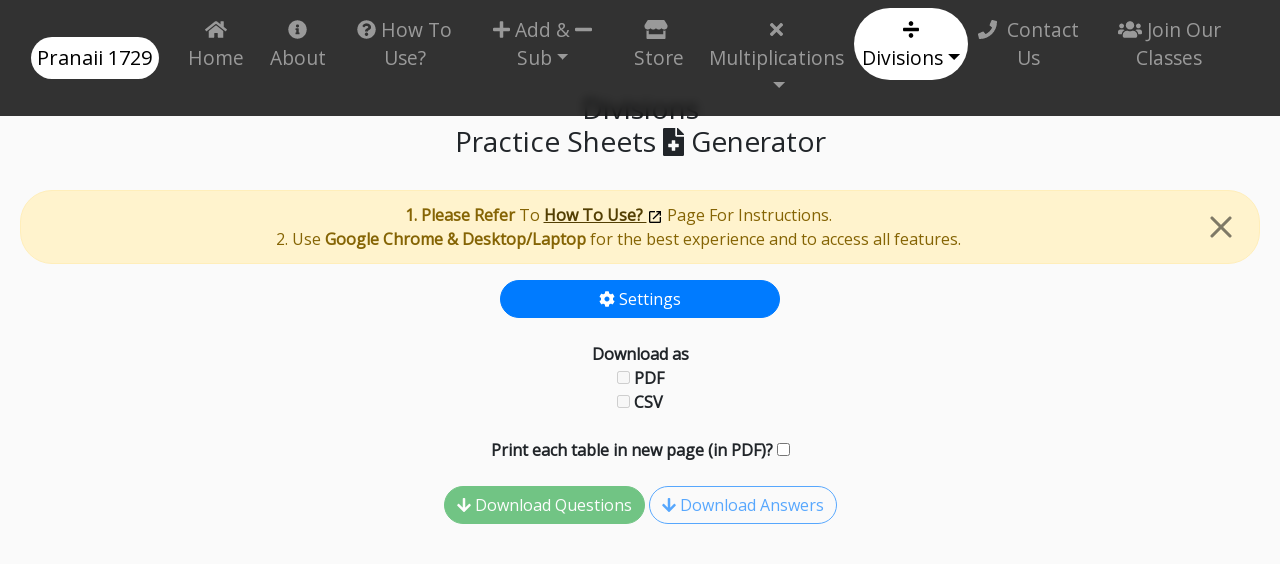

--- FILE ---
content_type: text/css; charset=UTF-8
request_url: https://practiceabacusonline.com/styleDivGenerator.css
body_size: 1890
content:
/* ÷ Generator  */
@import url('https://fonts.googleapis.com/css?family=Open+Sans');

body{
	font-family: -apple-system, BlinkMacSystemFont, 'Segoe UI', Roboto, Oxygen, Ubuntu, Cantarell, 'Open Sans', 'Helvetica Neue', sans-serif;
	background: #fafafa;
    padding-right: 0 !important;
    scroll-behavior: smooth;
}

body.darkMode{
    font-family: -apple-system, BlinkMacSystemFont, 'Segoe UI', Roboto, Oxygen, Ubuntu, Cantarell, 'Open Sans', 'Helvetica Neue', sans-serif;
    padding-right: 0 !important;
    scroll-behavior: smooth;
    background: #202124;
    /* color: #bcc0c3; */
}

p{
	font-family: -apple-system, BlinkMacSystemFont, 'Segoe UI', Roboto, Oxygen, Ubuntu, Cantarell, 'Open Sans', 'Helvetica Neue', sans-serif;
	font-size: 1.1em;
	font-weight: 300;
	line-height: 1.7em;
	color: #999;
}

a,
a:hover,
a:focus{
	color: inherit;
	text-decoration: none;
	transition: all 0.3s;
}

.bg-primary {
    background-color: #090909!important;
}

.dropdown-menu {
    text-align: center;
    border-radius: 1em;
}
  
.dropdown-item:focus, .dropdown-item.active {
    text-align: center;
    border-radius: 2em;
}

.dropdown-item:hover {
    text-align: center;
    border-radius: 2em;
    background-color: rgb(0 0 0 / 80%);
    color: white;
}
    
#content {
	width: 100%;
	padding: 20px;
	min-height: 100vh;
    padding-bottom: 0px;
	text-align: center;
	transition: all 0.3s;
}

#content.darkMode {
	width: 100%;
	padding: 20px;
	min-height: 100vh;
    padding-bottom: 0px;
	text-align: center;
	transition: all 0.3s;
    background: #202124;
    color: #fafafa;
}

.btn-info {
    color: rgb(255, 255, 255);
    background-color: #333;    
    border-color: rgb(255 255 255);
}

.btn-info:focus {
    box-shadow: 0 0 0 0.2rem rgb(255 255 255 / 50%);
}

.btn-info:hover {
    color: rgb(255, 255, 255);
    background-color: rgb(0 0 0);
    border-color: rgb(255 255 255);
    transform: scaleX(1) scaleY(1)
}

.blur {
    backdrop-filter: blur(5px);
    -webkit-backdrop-filter: blur(5px);
    background-color: rgba(0, 0, 0, 0.8)!important;
}

info:not(:disabled):not(.disabled):active, .show>.btn-info.dropdown-toggle {
    color: rgb(255, 255, 255);
    background-color: rgb(0 0 0);
    border-color: rgb(255 255 255);
}

.submit {
    font-size: larger;
}

.navbar-dark .navbar-brand {
    color: black;
}

.navbar-dark .navbar-brand:hover,
.navbar-dark .navbar-brand:focus {
    color: white;
    background: black;
}

.navbar-brand {
    display: inline-block;
    padding: .4rem;
    margin-right: 1rem;
    font-size: 1.25rem;
    background: white;
    border-radius: 2em;
    line-height: inherit;
    white-space: nowrap;
}

.navbar-dark .navbar-nav .active>.nav-link, .navbar-dark .navbar-nav .nav-link.active {
    color: #000;
    background: white;
    border-radius: 2em;
}

#digits, #rows, #trick {
    min-width: 20% !important;
    max-width: 90% !important;
    transition: width 0.25s;
    width: 4em;
    text-align: center;
    border-radius: 2em;
    border-color: black;
}


#noQuestions {
    width: 120px;
    transition: width 0.25s;
    text-align: center;
    border-radius: 2em;
}

.modal {
    overflow-y:auto;
}

.modal-title {
    margin: 1px;
    line-height: 2;
}

.modal-header {
    background-color: #ff7722;
    text-align: center;
    padding: 1px;
    border-radius: 30px;
    border-bottom-left-radius: 0px;
    justify-content: center;
    position: relative;
    border-bottom-right-radius: 0px;
    border-top: 1px solid #e9ecef;
    border-bottom: 1px solid #e9ecef;
    border: 1px solid #e9ecef;
}

.modal-body {
    border-right: 1px solid #e9ecef;
    border-left: 1px solid #e9ecef;
    border: 1px solid #e9ecef;
}

.modal-content {
    border-radius: 30px;
    border: 1px solid rgb(252 252 252 / 100%);
}

.modal-footer {
    border-top: 1px solid #e9ecef;
    border-bottom: 1px solid #e9ecef;
    border-bottom-left-radius: 2em;
    border: 1px solid #e9ecef;
    border-bottom-right-radius: 2em;
    flex-wrap: wrap;
}

#decimalsType, #decimalsType2{
    border-radius: 2em;
    border-color: black;
    text-align: center;
}
 
#exampleModalLabel {
    vertical-align: text-bottom;
}

#closeButton {
    font-size: 70px;
	float: right;
    size: 100px;
    color: black;
    justify-content: center;
}

.footer {
    color: radial-gradient( #1f1f1f, #303030);
	background-image: white; 
	margin-bottom: 0px;
	font-size: 20px;
	padding: .7em;
	justify-content: center;
	text-align: center;
}

.footer.darkMode {
	margin-bottom: 0px;
	font-size: 20px;
	padding: .7em;
	justify-content: center;
	text-align: center;
    background: #202124;
    color: #bcc0c3;
}

.hamburger .line { 
    width: 30px;
    height: 2px;
    background-color: #ecf0f1;
    display: block;
    margin: 8px auto;
    -webkit-transition: all 0.3s ease-in-out;
    -o-transition: all 0.3s ease-in-out;
    transition: all 0.3s ease-in-out;
}
  
.hamburger:hover {
    cursor: pointer;
}
 
.navbar-toggler {
    padding: .25rem .75rem;
    font-size: 1.25rem;
    line-height: 1;
    background-color: transparent;
    border: 1px solid transparent;
    border-radius: 0.75rem;
}

#hamburgerId.is-active .line:nth-child(1) {
    -webkit-transform: translateY(13px) rotate(45deg);
    -ms-transform: translateY(13px) rotate(45deg);
    -o-transform: translateY(13px) rotate(45deg);
    transform: translateY(13px) rotate(45deg);
}
   
#hamburgerId.is-active .line:nth-child(2) {
    opacity: 0;
    height: 8px;
}

#hamburgerId.is-active .line:nth-child(3) {
    -webkit-transform: translateY(-13px) rotate(-45deg);
    -ms-transform: translateY(-13px) rotate(-45deg);
    -o-transform: translateY(-13px) rotate(-45deg);
    transform: translateY(-13px) rotate(-45deg);
}

.fade.show {
    transition: opacity 1s linear;
    -webkit-transition: opacity 1s linear;
}

.iconRotate {
    transition-property: transform;
    transition-duration: 1s;
}

.iconRotate:hover {
    animation-duration: 1s;
    animation-timing-function: linear;
    animation-name: rotate; 
    animation-iteration-count: infinite;
}

@keyframes rotate {
    from {transform: rotate(0deg);}
    to {transform: rotate(360deg);}
}

#alertCloseButtonFocus:focus {
    outline: none;
    box-shadow: none;
}

table {
    border-collapse: collapse;
    text-align: left;
    width: 100%;
    margin: 14px;
    font-size: 28px;
}

th {
    border: 1px solid rgb(0, 0, 0);
    padding: 8px;
}

tr:first-child {
    border-top: 2px solid rgb(0, 0, 0);
    padding: 8px;
    /* font-weight: bolder; */
    /* border: 2px solid black; */
}

tr:nth-last-child(1) {
    border-bottom: 2px solid rgb(0, 0, 0);
    padding: 8px;
    font-weight: bolder;
    background-color: #FF9933;
    border: 2px solid black;
}

/* tr:first-child {
    background-color: #FF9933;
} */

td {
    border: 1px solid rgb(0, 0, 0);
    /* border-left: 1px solid rgb(0, 0, 0); */
    padding: 8px;
    padding-left: 20px;
}

td:last-child {
    border-right: 2px solid rgb(0, 0, 0);
    /* border-left: 2px solid rgb(0, 0, 0); */
    padding: 8px;
    padding-left: 20px;
}

td:nth-child(odd) {
    border-left: 2px solid rgb(0, 0, 0);
    border-right: 2px solid rgb(0, 0, 0);
    background-color: #FF9933;
    font-weight: bolder;
    text-align: center;
    width: 10px;
    padding: 8px;
}

th, thead {
    padding-top: 12px;
    font-size: 28px;
    font-weight: bolder;
    padding-bottom: 12px;
    text-align: center;
    color: rgb(0, 0, 0);
}

.iconRotate {
    transition-property: transform;
    transition-duration: 1s;
}

.iconRotate:hover {
    animation-duration: 1s;
    animation-timing-function: linear;
    animation-name: rotate; 
    animation-iteration-count: infinite;
}

#SettingsID, #downloadQuestionsID, #downloadAnswersID {
    border-radius: 2em;
}

.waves {
    position: relative;
    width: 100%;
    height: 15vh;
    /* background: black; */
    margin-bottom: -10px;
    min-height: 100px;
    max-height: 400px;
  }
  .parallax>use {
    animation: move-forever 30s cubic-bezier(.55, .5, .45, .5) infinite;
  }
  .parallax>use:nth-child(1) {
    animation-delay: -2s;
    animation-duration:24s;
  }
  .parallax>use:nth-child(2) {
    animation-delay: -3s;
    animation-duration: 20s;
  }
  .parallax>use:nth-child(3) {
    animation-delay: -4s;
    animation-duration: 33s;
  }
  .parallax>use:nth-child(4) {
    animation-delay: -5s;
    animation-duration: 17s;
  }
  @keyframes move-forever {
    0% {
      transform: translate3d(-90px, 0, 0);
    }
    100% {
      transform: translate3d(85px, 0, 0);
    }
  }
  @media (max-width: 768px) {
    .waves {
      height: 80px;
      min-height: 40px;
    }
  }

.unique-color-dark {
background-color: #0d6efd !important;
}

.unique-color-dark.darkMode {
    background-color: #2021241f !important;
    backdrop-filter: blur(3px);
    color: white;
}

.bg-light {
background-color: #0d6efd !important;
}

.custom-color {
background-color: #0d6efd !important
}
@keyframes upAndDownWave {
    0%{
        transform: translateY(-70px);
    }
    100%{
        transform: translateY(-30px);
    }
}

@keyframes spin {
    0% { transform: rotate(0deg) }
    
    100% { transform: rotate(359deg) }
  }

--- FILE ---
content_type: text/css; charset=UTF-8
request_url: https://practiceabacusonline.com/hover.css
body_size: 187
content:
/* Bounce To Right */
.hvr-bounce-to-right {
  display: inline-block;
  vertical-align: middle;
  -webkit-transform: perspective(1px) translateZ(0);
  transform: perspective(1px) translateZ(0);
  box-shadow: 0 0 1px rgba(0, 0, 0, 0);
  position: relative;
  -webkit-transition-property: color;
  transition-property: color;
  -webkit-transition-duration: 0.5s;
  transition-duration: 0.5s;
  -webkit-transition: color 5s;
  -moz-transition:    color 5s;
  -ms-transition:     color 5s;
  -o-transition:      color 5s;
  transition:         color 5s;
}
.hvr-bounce-to-right:before {
  content: "";
  position: absolute;
  z-index: -1;
  top: 0;
  left: 0;
  right: 0;
  bottom: 0;
  border-radius: 2em;
  background:  rgba(0, 0, 0, 0.8)!important;  
  color: white;
  backdrop-filter: blur(50px);
  -webkit-backdrop-filter: blur(50px);
  -webkit-transform: scaleX(0);
  transform: scaleX(0);
  -webkit-transform-origin: 0 50%;
  transform-origin: 0 50%;
  -webkit-transition-property: transform;
  transition-property: transform;
  -webkit-transition-duration: 2s;
  transition-duration: 2s;
  -webkit-transition-timing-function: ease-out;
  transition-timing-function: ease-out;
}
.hvr-bounce-to-right:hover, .hvr-bounce-to-right:focus, .hvr-bounce-to-right:active {
  color: rgb(255, 255, 255);
  background:  rgba(255, 255, 255, 0.8)!important; 
  backdrop-filter: blur(50px);
  -webkit-backdrop-filter: blur(50px); 
}
.hvr-bounce-to-right:hover:before, .hvr-bounce-to-right:focus:before, .hvr-bounce-to-right:active:before {
  -webkit-transform: scaleX(1);
  transform: scaleX(1);
  -webkit-transition-timing-function: cubic-bezier(0.52, 1.64, 0.37, 0.66);
  transition-timing-function: cubic-bezier(0.52, 1.64, 0.37, 0.66);
  /* backdrop-filter: blur(50px);
  -webkit-backdrop-filter: blur(50px); */
}

/*# sourceMappingURL=hover.css.map */
